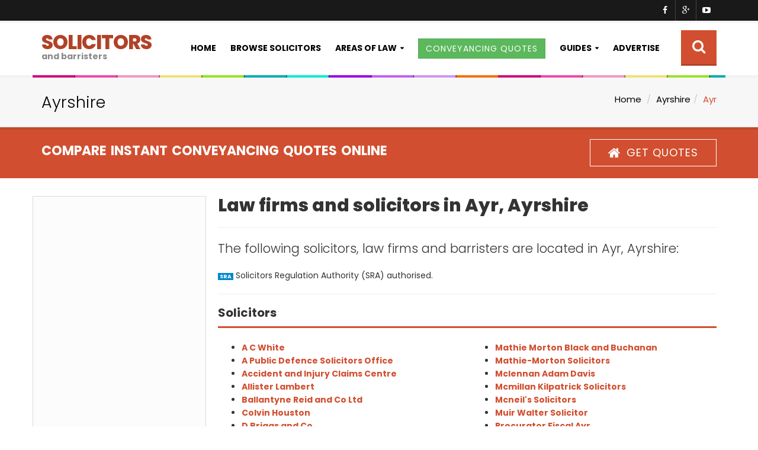

--- FILE ---
content_type: text/html
request_url: https://www.solicitors-barristers.co.uk/ayrshire/ayr/
body_size: 8110
content:


<!DOCTYPE html>
<html lang="en">

<head>
  <meta charset="utf-8">
  <meta http-equiv="X-UA-Compatible" content="IE=edge">
  <meta name="viewport" content="width=device-width, initial-scale=1">
  <title>Lawyers, Solicitors and Barristers in Ayr, Ayrshire</title>
  <meta name="description" content="Find and instruct a solicitor, barrister or law firm in Ayr, Ayrshire" />
  <meta name="author" content="CliqTo Ltd"/>
  <link rel="icon" href="/favicon.ico">
  <script src="/assets/js/page/carousel-preload.js"></script>

  <!--[if IE 8]><html class="ie8"><![endif]-->
  <!-- Bootstrap -->
  <link href="/css/bootstrap.min.css" rel="stylesheet">
  <!-- Fonts -->
  
  <link rel="preconnect" href="https://fonts.googleapis.com">
  <link rel="preconnect" href="https://fonts.gstatic.com" crossorigin>
  <link href="https://fonts.googleapis.com/css2?family=Poppins:wght@300;400;500;600;700;800;900&display=swap" rel="stylesheet">

  <link href="https://netdna.bootstrapcdn.com/font-awesome/4.2.0/css/font-awesome.min.css" rel="stylesheet">
  <!-- Plugins -->
  <link rel="stylesheet" type="text/css" href="/assets/css/magnific-popup.css">
  <link rel="stylesheet" type="text/css" href="/assets/css/owl.carousel.css">
  <link rel="stylesheet" type="text/css" href="/assets/css/owl.theme.css">
  <!-- Theme -->
  <link rel="stylesheet" type="text/css" href="/assets/css/carousel-animate.css">
  <link rel="stylesheet" type="text/css" href="/assets/css/theme2.css">

  <!-- HTML5 Shim and Respond.js IE8 support of HTML5 elements and media queries -->
  <!-- WARNING: Respond.js doesn't work if you view the page via file:// -->
  <!--[if lt IE 9]>
      <script src="https://oss.maxcdn.com/html5shiv/3.7.2/html5shiv.min.js"></script>
      <script src="https://oss.maxcdn.com/libs/respond.js/1.4.2/respond.min.js"></script>
  <![endif]-->
  
  <meta name="google-site-verification" content="ECRtz7F2jOvKG8yQmHl8WmZE9bhUI7cgj1bCWWJ5iW8" />
  <meta name="facebook-domain-verification" content="gouiqav1kp9lnbktwe8xnabmbarti8" />
  
  
	
	
	

</head>

 <script async src="//pagead2.googlesyndication.com/pagead/js/adsbygoogle.js"></script>
	<script>
	  (adsbygoogle = window.adsbygoogle || []).push({
		google_ad_client: "ca-pub-8552094581355614",
		enable_page_level_ads: true
	  });
	</script>
	
	<!-- Facebook Pixel Code -->
	<script>
	  !function(f,b,e,v,n,t,s)
	  {if(f.fbq)return;n=f.fbq=function(){n.callMethod?
	  n.callMethod.apply(n,arguments):n.queue.push(arguments)};
	  if(!f._fbq)f._fbq=n;n.push=n;n.loaded=!0;n.version='2.0';
	  n.queue=[];t=b.createElement(e);t.async=!0;
	  t.src=v;s=b.getElementsByTagName(e)[0];
	  s.parentNode.insertBefore(t,s)}(window, document,'script',
	  'https://connect.facebook.net/en_US/fbevents.js');
	  fbq('init', '104772109933597');
	  fbq('track', 'PageView');
	</script>
	<noscript><img height="1" width="1" style="display:none"
	  src="https://www.facebook.com/tr?id=104772109933597&ev=PageView&noscript=1"
	/></noscript>
	<!-- End Facebook Pixel Code -->
	
	

<body class="body-nav-fixed-menu-top">
  <div class="wrapper-body">

    <!-- NAVBAR -->
    <!--===============================================================-->
    <div id="header">
      <nav id="nav" class="navbar navbar-default navbar-fixed-top">
        <div class="menu-top menu-top-inverse">
          <div class="container">
            <div class="row">
              <div class="col-sm-5 hidden-xs">
                
              </div>
              <div class="col-sm-7 col-xs-12">
                
                <div class="list-inline social-icons-menu-top pull-right">
                  <a href="https://www.facebook.com/solicitorsbarristers" class="social-hover-v1 a-facebook"></a>
                  <a href="https://twitter.com/Solicitors_Bar" class="social-hover-v1 a-google"></a>
                  <a href="http://youtube.com/" class="social-hover-v1 a-youtube"></a>
                </div>
              </div>
            </div>
          </div>
        </div>

        <div class="container">
          <div class="navbar-header">
            <button type="button" class="navbar-toggle collapsed" data-toggle="collapse" data-target="#navbar" aria-expanded="false" aria-controls="navbar">
              <span class="sr-only">Toggle navigation</span>
              <span class="icon-bar"></span>
              <span class="icon-bar"></span>
              <span class="icon-bar"></span>
            </button>
            <a class="navbar-brand" href="/">SOLICITORS<b>and barristers</b></a>

          </div>

          <div id="navbar" class="navbar-collapse collapse">

            <ul class="nav navbar-nav navbar-right">
              <li><a href="/">Home</a></li>
              <li><a href="/browse/">Browse Solicitors</a></li>

              <li class="li-mega-menu dropdown">
                <a href="/definitions/" class="dropdown-toggle" data-toggle="dropdown" role="button" aria-expanded="false">Areas of Law</a>
                <div class="wrapper-mega-menu v1" role="menu">
                  <div class="mega-menu">
                    <div class="container">
                      <div class="wrapper-row wrapper-row-features">
                        <div class="row">
                          <div class="col-sm-6 col-md-3">
                            <ul class="list-unstyled">
								<li><a href="/definitions/adjudication/">Adjudication</a></li>
								<li><a href="/definitions/arbitration/">Arbitration</a></li>
								<li><a href="/definitions/banking-law/">Banking Law</a></li>
								<li><a href="/definitions/civil-liberties/">Civil Liberties/Human Rights</a></li>
								<li><a href="/definitions/clinical-negligence/">Clinical Negligence</a></li>
                            </ul>
                          </div>
                          <div class="col-sm-6 col-md-3">
                            <ul class="list-unstyled">
								<li><a href="/definitions/commercial-litigation/">Commercial Litigation</a></li>
								<li><a href="/definitions/conveyancing/">Conveyancing</a></li>
								<li><a href="/definitions/corporate-finance/">Corporate Finance</a></li>
								<li><a href="/definitions/debt-recovery/">Debt Recovery</a></li>
								<li><a href="/definitions/defamation/">Defamation</a></li>
                            </ul>
                          </div>
                          <div class="col-sm-6 col-md-3">
                            <ul class="list-unstyled">
								<li><a href="/definitions/environmental-law/">Environmental Law</a></li>
								<li><a href="/definitions/insolvency-bankruptcy/">Insolvency/Bankruptcy</a></li>
								<li><a href="/definitions/intellectual-property/">Intellectual Property</a></li>
								<li><a href="/definitions/mediation/">Mediation</a></li>
								<li><a href="/definitions/mergers-acquisitions/">Mergers/Acquisitions</a></li>
                            </ul>
                          </div>
                          <div class="col-sm-6 col-md-3">
                            <ul class="list-unstyled">
								
								<li><a href="/definitions/occupational-disease/">Occupational Disease</a></li>
								<li><a href="/definitions/personal-injury/">Personal Injury</a></li>
								<li><a href="/definitions/professional-negligence/">Professional Negligence</a></li>
								<li><a href="/definitions/tax-law/">Tax Law</a></li>
								<li><a href="/definitions/wills-probate/">Wills & Probate</a></li>
                            </ul>
                          </div>
                        </div>
                      </div>
                    </div>
                  </div>
                </div>
              </li>

				<li><a href="/conveyancing-quotes/"><span class="btn btn-success">Conveyancing Quotes</span></a></li>

              <li class="li-mega-menu dropdown">
                <a href="/guides/" class="dropdown-toggle" data-toggle="dropdown" role="button" aria-expanded="false">Guides</a>
                <div class="wrapper-mega-menu v2 stop-prop" role="menu">
                  <div class="mega-menu">
                    <div class="container">
                      <div class="wrapper-row">
                        <div class="row">
                          
						  <div class="col-sm-4 col-md-3">
							<a href="/guides/solicitor/" class="img-wrapper">
							  <img class="img-responsive" src="/assets/images/law/solicitor.jpg" alt="What is a solicitor?">
							</a>
							<div class="text-center">
							  <h3 class="text-theme title-xs">What is a solicitor?</h3>
							  <p class="text-theme">What do solicitors do, and how can they help you when things go wrong?</p>
							</div>
                          </div>
						  
                          <div class="col-sm-4 col-md-3">
							<a href="/guides/barrister/" class="img-wrapper">
							  <img class="img-responsive" src="/assets/images/law/barrister.jpg" alt="What is a barrister?">
							</a>
							<div class="text-center">
							  <h3 class="text-theme title-xs">What is a barrister?</h3>
							  <p class="text-theme">Who are barristers, and how does their work differ from solicitors?</p>
							</div>
                          </div>
						  
						  <div class="col-sm-4 col-md-3">
							<a href="/organisations/" class="img-wrapper">
							  <img class="img-responsive" src="/assets/images/general/court.jpg" alt="Legal Organisations">
							</a>
							<div class="text-center">
							  <h3 class="text-theme title-xs">Legal Organisations</h3>
							  <p class="text-theme">A list of legal organisations related to solicitors and law.</p>
							</div>
                          </div>

                        </div>
                      </div>
                    </div>
                  </div>
                </div>
              </li>
			  
			  
              <li><a href="/advertise/">Advertise</a></li>


              <li class="li-search">
                <form class="nav-search" method="post" action="/search/">
                  <label for="focus-input"><i class="fa fa-search"></i></label>
                  <input id="focus-input" class="container" type="search" name="s" placeholder="To Search, Type and Hit Enter">
                </form>
              </li>

            </ul>
          </div><!--/.nav-collapse -->
        </div>
      </nav>
    </div>
    <!-- NAVBAR END -->
	




<!-- SECTION HEADING -->
<!--===============================================================-->
<div class="container" style="position:relative" id="rainbow"></div>

<div class="section-heading-page">
  <div class="container">
	<div class="row">
	  <div class="col-sm-6">
		
		<div class="heading-page text-center-xs">Ayrshire</div>
		
	  </div>
	  <div class="col-sm-6">
		<ol class="breadcrumb text-right text-center-xs">
		  <li>
			<a href="/">Home</a>
		  </li>
		  <li><a href="/ayrshire/" class="bread">Ayrshire</a></li><li class="active">Ayr</li>
		</ol>
	  </div>
	</div>
  </div>
</div>














<!-- GRIDS -->
    <!--===============================================================-->
    <div class="section section-xs section-both section-primary section-call-to" style="margin:-40px 0 30px 0">
      <div class="container">
        <div class="row text-center-xs">
          <div class="col-sm-8">
            <h3 class="title-md">Compare instant conveyancing quotes online</h3>
          </div>
          <div class="col-sm-4 text-right text-center-xs">
            <a class="btn btn-ghost-white btn-lg" href="/conveyancing-quotes/"><i class="fa fa-home"></i>GET QUOTES</a>
          </div>
        </div>
      </div>
    </div>
	<div class="container">
      <div class="row">
        <!-- GRID SIDEBAR -->
        <!--===============================================================-->
        <div class="col-sm-3 grid-sidebar">
          
<script async src="//pagead2.googlesyndication.com/pagead/js/adsbygoogle.js"></script>
<!-- SolBar Responsive -->
<ins class="adsbygoogle"
     style="display:block"
     data-ad-client="ca-pub-8552094581355614"
     data-ad-slot="4062405157"
     data-ad-format="auto"></ins>
<script>
(adsbygoogle = window.adsbygoogle || []).push({});
</script>

        </div>
        <!-- GRID SIDEBAR END -->
        <!--===============================================================-->

        <!-- GRID POSTS -->
        <!--===============================================================-->
        <div class="col-sm-9 grid-posts">
          <!-- POST ITEM 1 -->
          <div class="row">
            <div class="col-sm-12" style="padding-left:20px">

                  <h1 class="title-lg text-theme">Law firms and solicitors in Ayr, Ayrshire</h1><hr>
					  <p class="lead">The following solicitors, law firms and barristers are located in Ayr, Ayrshire:</p>
					  <p><span class="sra" style="margin-left:0">SRA</span> Solicitors Regulation Authority (SRA) authorised.</p>
					<hr>

						<h3 class="title-sm hr-full">Solicitors</h3><br><div class="cols2"><ul><li><a href="/ayrshire/ayr/a-c-white/"><b>A C White</b></a> </li><li><a href="/ayrshire/ayr/a-public-defence-solicitors-office/"><b>A Public Defence Solicitors Office</b></a> </li><li><a href="/ayrshire/ayr/accident-and-injury-claims-centre/"><b>Accident and Injury Claims Centre</b></a> </li><li><a href="/ayrshire/ayr/allister-lambert/"><b>Allister Lambert</b></a> </li><li><a href="/ayrshire/ayr/ballantyne-reid-and-co-ltd/"><b>Ballantyne Reid and Co Ltd</b></a> </li><li><a href="/ayrshire/ayr/colvin-houston/"><b>Colvin Houston</b></a> </li><li><a href="/ayrshire/ayr/d-briggs-and-co/"><b>D Briggs and Co</b></a> </li><li><a href="/ayrshire/ayr/david-paterson-solicitors/"><b>David Paterson Solicitors</b></a> </li><li><a href="/ayrshire/ayr/elizabeth-welsh/"><b>Elizabeth Welsh</b></a> </li><li><a href="/ayrshire/ayr/forbes-watson/"><b>Forbes Watson</b></a> </li><li><a href="/ayrshire/ayr/frazer-coogans-ltd/"><b>Frazer Coogans Ltd</b></a> </li><li><a href="/ayrshire/ayr/i-m-cook/"><b>I M Cook</b></a> </li><li><a href="/ayrshire/ayr/j-gillies/"><b>J Gillies</b></a> </li><li><a href="/ayrshire/ayr/james-oneill/"><b>James O'neill</b></a> </li><li><a href="/ayrshire/ayr/john-ian-gillies/"><b>John Ian Gillies</b></a> </li><li><a href="/ayrshire/ayr/kilpatrick-and-walker-nominees-ltd/"><b>Kilpatrick and Walker Nominees Ltd</b></a> </li><li><a href="/ayrshire/ayr/lamonts-solicitors/"><b>Lamonts Solicitors</b></a> </li><li><a href="/ayrshire/ayr/lockharts/"><b>Lockharts</b></a> </li><li><a href="/ayrshire/ayr/m-annan/"><b>M Annan</b></a> </li><li><a href="/ayrshire/ayr/mathie-morton-black-and-buchanan/"><b>Mathie Morton Black and Buchanan</b></a> </li><li><a href="/ayrshire/ayr/mathie-morton-solicitors/"><b>Mathie-Morton Solicitors</b></a> </li><li><a href="/ayrshire/ayr/mclennan-adam-davis/"><b>Mclennan Adam Davis</b></a> </li><li><a href="/ayrshire/ayr/mcmillan-kilpatrick-solicitors/"><b>Mcmillan Kilpatrick Solicitors</b></a> </li><li><a href="/ayrshire/ayr/mcneils-solicitors/"><b>Mcneil's Solicitors</b></a> </li><li><a href="/ayrshire/ayr/muir-walter-solicitor/"><b>Muir Walter Solicitor</b></a> </li><li><a href="/ayrshire/ayr/procurator-fiscal-ayr/"><b>Procurator Fiscal Ayr</b></a> </li><li><a href="/ayrshire/ayr/r-b-campbell-and-co/"><b>R B Campbell and Co</b></a> </li><li><a href="/ayrshire/ayr/rn-martin-and-co-ltd/"><b>Rn Martin and Co Ltd</b></a> </li><li><a href="/ayrshire/ayr/robert-cambell/"><b>Robert Cambell</b></a> </li><li><a href="/ayrshire/ayr/robert-welsh-and-co/"><b>Robert Welsh and Co</b></a> </li><li><a href="/ayrshire/ayr/sprang-terras/"><b>Sprang Terras</b></a> </li><li><a href="/ayrshire/ayr/stewart-gilmour-amp-co/"><b>Stewart Gilmour &amp; Co</b></a> </li><li><a href="/ayrshire/ayr/the-johnston-legal-ross-professional/"><b>The Johnston Legal Ross Professional</b></a> </li><li><a href="/ayrshire/ayr/the-mckinstry-co/"><b>The Mckinstry Co</b></a> </li><li><a href="/ayrshire/ayr/tony-currie-solicitors/"><b>Tony Currie Solicitors</b></a> </li><li><a href="/ayrshire/ayr/wallace-hodge-and-co/"><b>Wallace Hodge and Co</b></a> </li></ul></div><br><br><h3 class="title-sm hr-full">Legal Services</h3><br><div class="cols2"><ul><li><a href="/ayrshire/ayr/d-w-shaw/"><b>D W Shaw</b></a> </li></ul></div>
						
					
						<hr><h3 class="title-sm hr-full">Local Courts</h3><br><div class="cols2"><ul><li><a href="/south-ayrshire/ayr/procurator-fiscal-court-939/">Procurator Fiscal - Ayr</a></li><li><a href="/south-ayrshire/ayr/procurator-fiscal-court-950/">Procurator Fiscal - Ayr</a></li><li><a href="/south-ayrshire/ayr/sheriff-clerk-court-1090/">Sheriff Clerk - Ayr</a></li><li><a href="/south-ayrshire/ayr/sheriff-clerk-court-1093/">Sheriff Clerk - Ayr</a></li></ul>



            </div>
          </div>

<hr>
<div class="col-sm-12" style="padding-left:20px;margin-top:50px">
<h3 class="title-sm hr-full">Conveyancing Quotes</h3><br>
<div class="row">
<div class="col-md-5 col-xs-12">
<a href="/conveyancing-quotes/"><img src="/assets/images/property-uk.png?w=400" alt="Conveyancing Quotes" class="img-responsive"></a>
</div>
<div class="col-md-7 col-xs-12">

<h3>Free, no-obligation conveyancing quotes from trusted, reputable experts.</h3>
<p><b>Make your house move stress free, and kind to your wallet too.</b></p>
<p>We know how difficult it is to put your trust in a solicitor to take care of your conveyancing needs. It's a minefield!</p>
<p>No matter whether you're buying, selling or remortgaging your property, you can be sure that we only work with reputable conveyancing experts that provide exceptional service and value for money.</p>
<p><br><a href="/conveyancing-quotes/" class="btn btn-lg btn-primary"><b>Free Conveyancing Quote</b></a></p>

</div>
</div>
</div>


        </div>
        <!-- GRID POSTS END -->
        <!--===============================================================-->
      </div>
    </div>
	
	
<br><br>

    <div class="container">
      <div class="row">
        <div class="col-md-12">
          <hr>
<script async src="//pagead2.googlesyndication.com/pagead/js/adsbygoogle.js"></script>
<!-- SolBar Responsive -->
<ins class="adsbygoogle"
     style="display:block"
     data-ad-client="ca-pub-8552094581355614"
     data-ad-slot="4062405157"
     data-ad-format="auto"></ins>
<script>
(adsbygoogle = window.adsbygoogle || []).push({});
</script>
<hr>
        </div>
      </div>
    </div>
    
    <!-- SECTION FOOTER -->
    <!--===============================================================-->
    <div class="section footer">
      <div class="container">
        <div class="row">
          <div class="col-sm-3 col-xs-12">
            <div class="logo-footer-sm">
              <a class="navbar-brand" href="/">SOLICITORS<b>and barristers</b></a>
            </div>
			<div></div>
            <p class="text-theme">Solicitors Barristers lists law firms, solicitors and barristers in England, Scotland and Wales, giving you a useful resource for finding law firms, legal experts and courts near you.</p>
			<p style="line-height:14px;color:#ddd"><br><small>Please note that law firms listed may not be valid members of the SRA (Solicitors Regulation Authority), and you should always check before instructing a solicitor.</small></p>
			<br>
            <div class="text-theme">
              <ul class="list-inline">
                <li><a href="https://www.facebook.com/solicitorsbarristers"><i class="fa fa-facebook fa-round"></i></a></li>
                <li><a href="https://twitter.com/Solicitors_Bar"><i class="fa fa-twitter fa-round"></i></a></li>
              </ul>
            </div>
          </div>
          <div class="col-sm-4 col-sm-offset-1 col-xs-6">
            <h3 class="text-theme title-sm hr-left">Pages</h3><br>
			<div class="cols2">
            <ul class="list-unstyled text-theme">
				<li><a href="/">Solicitors</a></li>
				<li><a href="/browse/">Browse Law Firms</a></li>
				<li><a href="/ask-a-lawyer/">Ask a Solicitor</a></li>
				<li><a href="/conveyancing-quotes/">Conveyancing Quotes</a></li>
				<li><a href="/privacy/">Privacy Policy</a></li>
				<li><a href="/about/">About Us</a></li>
				<li><a href="/terms/">Terms and Conditions</a></li>
				<li><a href="/sitemap/">Sitemap</a></li>
				<li><a href="/advertise/">Advertise</a></li>
				<li><a href="/contact/">Contact Us</a></li>
            </ul>
			</div>
          </div>
          <div class="col-sm-4 col-xs-12">
            <h3 class="text-theme title-sm hr-left">Subscribe To Our Newsletter</h3>
            <div class="input-group text-theme" id="newsletterform">
              <input type="text" class="form-control input-lg" placeholder="E-mail" id="newsletteremail">
              <span class="input-group-btn">
                <button type="button" class="btn btn-primary input-lg btn-z-index btn-newsletter"><i class="fa fa-paper-plane"></i>Subscribe</button>
              </span>
            </div>
          </div>
        </div>
      </div>
    </div>
    <!--SECTION FOOTER BOTTOM -->
    <!--===============================================================-->
    <div class="section footer-bottom">
      <div class="container">
        <div class="row">
          <div class="col-sm-12 text-center col-footer-bottom">
            <a id="scroll-top" href="#"><i class="fa fa-angle-up fa-2x"></i></a>
            <p class="copyright">&copy; 2026, CliqTo Ltd.  All rights reserved. Registered in England company number 7575287.  67 Burton Bank Lane, Stafford, England, ST17 9JJ.</p>
			
          </div>
        </div>
      </div>
    </div>
  </div>
  <!-- jQuery (necessary for Bootstrap's JavaScript plugins) -->
  <script src="https://ajax.googleapis.com/ajax/libs/jquery/1.11.3/jquery.min.js"></script>
  
  <script>
  $(function() { 
  
	$(document).on("click", ".btn-clearsearch",function(e) {
		e.preventDefault();
		$("#q").val("");
	});
	
	

	});
  </script>
  
  <script src="/assets/js/page/page.navbar-fixed-shrinked.js"></script>
  <!-- Include all compiled plugins (below), or include individual files as needed -->
  <script src="/js/bootstrap.min.js"></script>
  <script>
  $(".legal-doc").click(function(){
      var lastClass = $(this).attr('class').split(' ').pop();
      console.log(lastClass);
      $.get("/dev/docu.asp?p="+lastClass,function(data,status){
         var u="http://www.lawdepot.co.uk"+data;
         window.open(u, '_blank');
      });
  });
  </script>
  <script type="text/javascript" src="https://maps.google.com/maps/api/js"></script>
  
  <script src="/assets/js/custom.js"></script>
  <script src="/assets/js/page/theme.js"></script>
  


	
<script>
  (function(i,s,o,g,r,a,m){i['GoogleAnalyticsObject']=r;i[r]=i[r]||function(){
  (i[r].q=i[r].q||[]).push(arguments)},i[r].l=1*new Date();a=s.createElement(o),
  m=s.getElementsByTagName(o)[0];a.async=1;a.src=g;m.parentNode.insertBefore(a,m)
  })(window,document,'script','//www.google-analytics.com/analytics.js','ga');

  ga('create', 'UA-48226091-1', 'solicitors-barristers.co.uk');
  ga('send', 'pageview');

</script>




<div class="cq"></div>
<script>
$.get("/cq.asp",function(data,status){
    $(".cq").html(data);
	setTimeout(function(){$(".cq").fadeIn()}, 3000);
});
</script>

<script>
$(document).ready(function() {
     function runIt() {           
       var ei = $('.ei .btn');
       ei.animate({opacity:'1'}, 2000);
       ei.animate({opacity:'0.2'}, 1000, runIt);
    }
    runIt();
});
</script>
<div class="ei">
	<i class="fa fa-times"></i>
	<span class='btn btn-lg btn-primary'><b>COMPARE QUOTES</b></span>
</div>




</body>

</html>





--- FILE ---
content_type: text/html; charset=utf-8
request_url: https://www.google.com/recaptcha/api2/aframe
body_size: 265
content:
<!DOCTYPE HTML><html><head><meta http-equiv="content-type" content="text/html; charset=UTF-8"></head><body><script nonce="vugpblj2rNHtgyfjyyg9qQ">/** Anti-fraud and anti-abuse applications only. See google.com/recaptcha */ try{var clients={'sodar':'https://pagead2.googlesyndication.com/pagead/sodar?'};window.addEventListener("message",function(a){try{if(a.source===window.parent){var b=JSON.parse(a.data);var c=clients[b['id']];if(c){var d=document.createElement('img');d.src=c+b['params']+'&rc='+(localStorage.getItem("rc::a")?sessionStorage.getItem("rc::b"):"");window.document.body.appendChild(d);sessionStorage.setItem("rc::e",parseInt(sessionStorage.getItem("rc::e")||0)+1);localStorage.setItem("rc::h",'1768902206446');}}}catch(b){}});window.parent.postMessage("_grecaptcha_ready", "*");}catch(b){}</script></body></html>

--- FILE ---
content_type: text/plain
request_url: https://www.google-analytics.com/j/collect?v=1&_v=j102&a=2139620727&t=pageview&_s=1&dl=https%3A%2F%2Fwww.solicitors-barristers.co.uk%2Fayrshire%2Fayr%2F&ul=en-us%40posix&dt=Lawyers%2C%20Solicitors%20and%20Barristers%20in%20Ayr%2C%20Ayrshire&sr=1280x720&vp=1280x720&_u=IEBAAAABAAAAACAAI~&jid=309868154&gjid=1988324150&cid=507707836.1768902206&tid=UA-48226091-1&_gid=1512882566.1768902206&_r=1&_slc=1&z=251623146
body_size: -455
content:
2,cG-1W3K8QY18Q

--- FILE ---
content_type: application/javascript
request_url: https://www.solicitors-barristers.co.uk/assets/js/page/page.navbar-fixed-shrinked.js
body_size: 8
content:
  $(window).scroll(function() {
      if ($(document).scrollTop() < 92) {
          $('#header').removeClass('shrinked').addClass('tr-nav');
      } else {
          $('#header').addClass('shrinked').removeClass('tr-nav');
      }
  });
